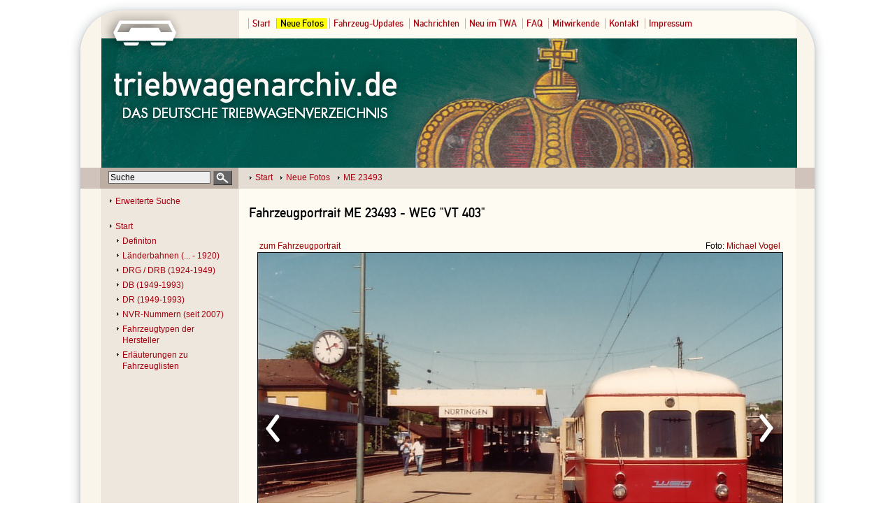

--- FILE ---
content_type: text/html
request_url: https://www.triebwagenarchiv.de/index.php?nav=1001627&lang=de&file=essl_23493_60&action=image
body_size: 1750
content:
<!DOCTYPE HTML PUBLIC "-//W3C//DTD HTML 4.01 Transitional//EN"
      "http://www.w3.org/TR/html4/loose.dtd">
<html>
<head>
  <title>triebwagenarchiv.de -  ME 23493</title>
  <meta name="copyright" content="2021-2025 - triebwagenarchiv.de">
  <meta name="resource-type" content="document">
  <meta name="distribution" content="GLOBAL">
  <meta name="revisit-after" content="10 days">
  <meta http-equiv="content-language" content="de">
  <meta name="robots" content="index,follow">
  <meta name="robots" content="noarchive">
  <meta http-equiv="Content-Type" content="text/html; charset=UTF-8">
  <meta http-equiv="cache-control" content="no-cache">
  <meta http-equiv="pragma" content="no-cache">
  <meta http-equiv="expires" content="0">
  <meta name="description" content="Triebwagen">
  <meta name="keywords" content="">
  <meta http-equiv="author" content="lok-datenbank.de">
  <link rel="canonical" href="http://www.triebwagenarchiv.de/index.php?nav=1001627&amp;lang=de&amp;file=essl_23493_60&amp;action=image">
  <link rel="shortcut icon" type="image/x-icon" href="favicon.ico">
  <link rel='stylesheet' type='text/css' href='css/style.css' media='all'>
  <link rel='stylesheet' type='text/css' href='css/screen.css' media='screen'>
  <link rel='stylesheet' type='text/css' href='css/print.css' media='print'>
  <link rel='stylesheet' type='text/css' href='css/locales.php' media='screen'>
  <link rel='stylesheet' type='text/css' href='css/screen.php?nav=1001627&amp;lang=de' media='screen'>
  <script language='javascript' src='js/sorttable.js' type='text/javascript'></script>
  <script language='javascript' src='js/validation.js' type='text/javascript'></script>
  <script language='javascript' src='js/functions.js' type='text/javascript'></script>
  <script src='https://www.google.com/recaptcha/api.js' async defer></script>
</head>
<body>
  <div class='frame'>
    <div class='header'>
      <div class='languagebox'>
      </div>
      <div class='globalnavigation'>
        <a href='index.php?nav=1000001&amp;lang=de' class=''>Start</a>
        <a href='index.php?nav=1001627&amp;lang=de' class='navigation_level active'>Neue Fotos</a>
        <a href='index.php?nav=1000978&amp;lang=de' class='navigation_level'>Fahrzeug-Updates</a>
        <a href='index.php?nav=1000972&amp;lang=de' class='navigation_level'>Nachrichten</a>
        <a href='index.php?nav=1001625&amp;lang=de' class='navigation_level'>Neu im TWA</a>
        <a href='index.php?nav=1000973&amp;lang=de' class='navigation_level'>FAQ</a>
        <a href='index.php?nav=1000371&amp;lang=de' class='navigation_level'>Mitwirkende</a>
        <a href='index.php?nav=1000070&amp;lang=de' class='navigation_level'>Kontakt</a>
        <a href='index.php?nav=1000314&amp;lang=de' class='navigation_level'>Impressum</a>
      </div>
    </div>
    <div class='center'>
      <div class='search'>
        <form action='index.php' method='POST' name='search'>
          <input type='hidden' name='nav' value=''>
          <input type='hidden' name='lang' value='de'>
          <input type='hidden' name='exact' value='x'>
          <input type='hidden' name='action' value='results'>
            <input type='hidden' name='display' value='vehicle'>
          <input type='text' name='search' class='inputsearch' value='Suche' onFocus="javascript:if (this.value == 'Suche') this.value = '';" onBlur="javascript:if (this.value == '') this.value = 'Suche';"><input type='submit' class='submitsearch' value='' name='submit'>
        </form>
      </div>
      <div class='breadcrump'>
        <a href='index.php?nav=1000001&amp;lang=de'>Start</a>
        <a href='index.php?nav=1001627&amp;lang=de'>Neue Fotos</a>
<a href='index.php?nav=1001627&amp;lang=de&amp;id=34571&amp;action=portrait'> ME 23493</a>      </div>
    </div>
    <div class='navigation'>
      <div style='margin-bottom:20px;'><a href='index.php?nav=&amp;lang=de&amp;action=advancedsearch'>Erweiterte Suche</a></div>
        <a href='index.php?nav=1000001&amp;lang=de' class='navigation_level0'>Start</a>
        <a href='index.php?nav=1001069&amp;lang=de' class='navigation_level1'>Definiton</a>
        <a href='index.php?nav=1000074&amp;lang=de' class='navigation_level1'>Länderbahnen (... - 1920)</a>
        <a href='index.php?nav=1000069&amp;lang=de' class='navigation_level1'>DRG / DRB (1924-1949)</a>
        <a href='index.php?nav=1000073&amp;lang=de' class='navigation_level1'>DB (1949-1993)</a>
        <a href='index.php?nav=1000075&amp;lang=de' class='navigation_level1'>DR (1949-1993)</a>
        <a href='index.php?nav=1000077&amp;lang=de' class='navigation_level1'>NVR-Nummern (seit 2007)</a>
        <a href='index.php?nav=1000078&amp;lang=de' class='navigation_level1'>Fahrzeugtypen der Hersteller</a>
        <a href='index.php?nav=1000948&amp;lang=de' class='navigation_level1'>Erläuterungen zu Fahrzeuglisten</a>
    </div>
    <div class='content'>
      <h1>
        Fahrzeugportrait ME 23493 - WEG "VT 403"
      </h1>
        <div class='imagebox'>
        <a name='top'></a>
          <div class='imagegotoportrait'><a href='index.php?nav=1001627&amp;lang=de&amp;id=34571&amp;action=portrait'>zum Fahrzeugportrait</a></div>
          <div class='imagephotographer'>Foto: <a href='index.php?nav=1000371&amp;lang=de&amp;id=1001156&amp;action=employee'>Michael Vogel</a></div>
          <a href='index.php?nav=1001627&amp;lang=de&amp;file=essl_23493_53&amp;action=image' class='imageprev' title='vorheriges Foto'><img src='imgs/prev.png' width='26' height='46' border='0' alt='vorheriges Foto' title='vorheriges Foto'></a>
          <a href='index.php?nav=1001627&amp;lang=de&amp;file=essl_23493_04&amp;action=image' class='imagenext' title='n&auml;chstes Foto'><img src='imgs/next.png' width='26' height='46' border='0' alt='n&auml;chstes Foto' title='n&auml;chstes Foto'></a>
          <div class='imageframe'><img src='http://www.triebwagenarchiv.de/images/basic/essl_23493_60.jpg' width='750' height='500' alt='' title='' class='image_border'></div>
          <div class='imagemetas'>07.05.1981 - Nürtingen, Bahnhof [D]</div>
          <div class='imageonline'>online seit: <a href='index.php?nav=1001627&amp;lang=de&amp;action=fotoupdates&amp;show=2023-05-08'>08.05.2023</a></div>
          <div class='imagedescription'></div>
        </div>
    </div>
    <div class='footer'>
    </div>
  </div>
</body>

</html>


<!--
  Copyright 2004-2025 by lok-datenbank.de
  http://www.lok-datenbank.de
  
  Page-ID: 1001627
  Language: de

  Page generated: 2026-01-27 - 16:23:31
-->

--- FILE ---
content_type: text/css
request_url: https://www.triebwagenarchiv.de/css/screen.php?nav=1001627&lang=de
body_size: 373
content:

body {
  color: #000000;
  background-repeat: no-repeat;
  background-position: center 0px;
  background-attachment: fixed;
  font-size: 12px;
  line-height: 14pt;
  font-family: Arial,Verdana,sans-serif;
  margin: 0; padding: 0;
  text-align: center;  /* Zentrierung im Internet Explorer */
  min-width: 1050px; /* Mindestbreite verhindert Umbruch und Anzeigefehler in modernen Browsern */
}

.header {
  width: 1050px;
height: 225px;
background-position: 30px 0px,30px 40px;

  background-repeat: no-repeat;
  background-image: url(../imgs/TWA-logo.png),url("../imgs/bg_header_laender1.jpg");  
}

.content a {
  color: #990000;}


.headerlink1{
  display: block;
  height: px;
  width: px;
  left: px;
  top: px;
  position: relative;
}

.headerlink2{
  display: block;
  height: px;
  width: px;
  left: px;
  top: px;
  position: relative;
}

.headerlink3{
  display: block;
  height: px;
  width: px;
  left: px;
  top: px;
  position: relative;
  background-image: url("../imgs/banner-bc.gif");
  }

--- FILE ---
content_type: application/javascript
request_url: https://www.triebwagenarchiv.de/js/validation.js
body_size: 82
content:
  function validation_email(email,message) {
 
    var reg = /^([A-Za-z0-9_\-\.])+\@([A-Za-z0-9_\-\.])+\.([A-Za-z]{2,4})$/;
    var address = document.getElementById("email").value;
    
    if(reg.test(address) == false) {
    	if (email != '') {
        alert(message);
      }
    }
  }